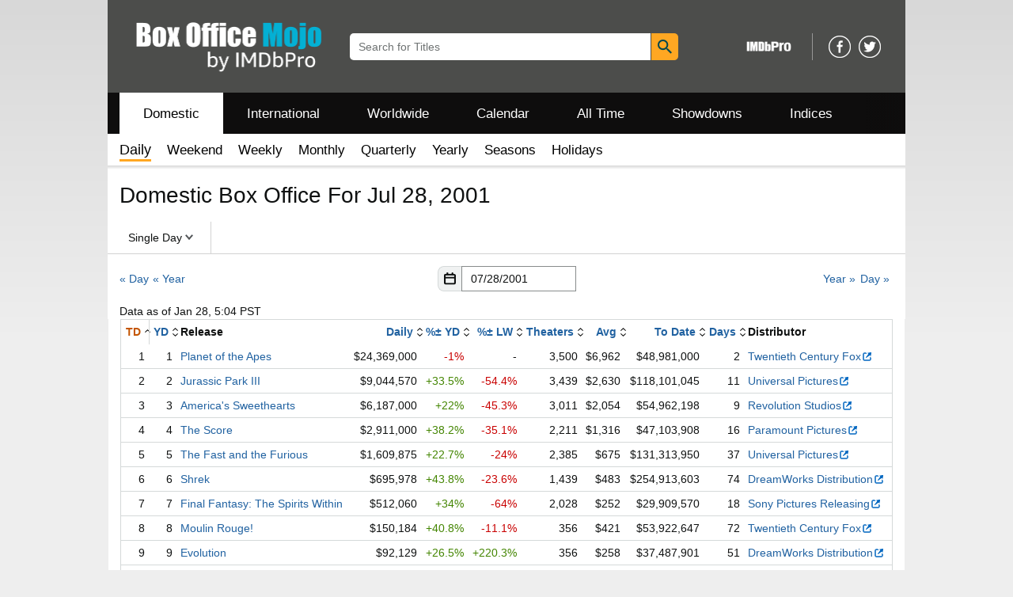

--- FILE ---
content_type: text/css
request_url: https://m.media-amazon.com/images/I/41dTmXZrhmL.css?AUIClients/IMDbMojoSiteAssets
body_size: 5075
content:
.mojo-dropdown-clear .a-dropdown-container .a-button-inner{background:0 0!important}.mojo-dropdown-clear .a-dropdown-container .a-button{background:0 0!important;border-radius:0!important;border-color:none!important;border-style:none!important;border-width:0!important}.a-tablet .mojo-dropdown-area-switcher{font-size:13px}.a-tablet .mojo-refiner .a-button-text{font-size:13px;line-height:29px;padding:0 22px 0 11px}.a-tablet .a-icon-dropdown{margin-top:0;position:absolute;top:10px;right:9px;width:5px;height:8px;background-position:-65px -5px}.a-tablet .mojo-dropdown-area-switcher .a-icon-dropdown{top:5px}.a-tablet .a-size-medium{font-size:17px!important}@media only screen and (min-width:720px){.mojo-options .a-popover-trigger:focus{outline:0!important}.mojo-options .a-icon-popover{filter:invert(1)!important;position:relative!important;top:2px!important}}@media only screen and (min-width:1px) and (max-width:720px){.a-dropdown-container .a-button-dropdown{min-height:47px}.mojo-refinement-selected .a-icon-touch-select{background-position:-5.7rem -8.6rem}.mojo-faceted-nav{margin-bottom:15px}.mojo-refiner-mobile-expander-content{background-color:#f3f3f3}.mojo-mobile-options i.a-icon{display:none}.a-popover.a-arrow-bottom{left:auto!important;right:0}.a-popover .a-arrow-border{left:auto!important;right:11px}.mojo-title-release-refiner{align-items:stretch}.mojo-title-release-refiner-option{display:flex;align-items:center;padding:0}.mojo-title-release-refiner-option .mojo-title-link img{max-width:none;margin-right:5px}.releases-by-region-section{display:flex}.releases-by-region-section>div{display:flex;flex-direction:column}.releases-by-region-section>div .releases-by-region{flex-shrink:1}}.mojo-tab-container{padding:0 15px}.mojo-tab-container .mojo-navigation-tab{font-size:17px!important}.mojo-discloser.with-icon::after{content:"";width:0;height:0;border-style:solid;border-width:10px 10px 0 10px;border-color:#000 transparent transparent transparent}.mojo-discloser.with-icon.open::after{border-width:0 10px 10px 10px;border-color:transparent transparent #000 transparent}.mojo-discloser-button{background-color:#F3F8F9;border-width:1px 0;border-style:solid;border-color:#bbb;padding:10px}.mojo-summary{background-color:#fff;color:#000;display:flex;padding:30px 20px 0}.mojo-summary>h2{color:#999}.mojo-summary>h2 .mojo-change-region{margin-left:5px}.mojo-summary>h2 .mojo-change-region a{font-size:12px;color:#999}.mojo-summary-content>div{min-width:309px;padding:10px 0 20px}.mojo-summary-content .mojo-aiv{padding-right:20px;padding-left:0}.mojo-primary-image{position:relative;margin-right:15px}.mojo-primary-image img{max-width:none}.mojo-poster-seq-1{left:30%;position:absolute;top:30%;z-index:2}.mojo-poster-seq-2{left:15%;position:absolute;top:15%;z-index:1}.mojo-poster-seq-3{left:0;position:absolute;top:0}.mojo-primary-image .mojo-posters{height:139px;position:relative;width:92px}#table .mojo-posters{height:111px;width:75px}.mojo-summary-table{display:flex;align-items:stretch}.mojo-summary-table.no-table{display:block}.mojo-performance-summary{min-width:187px;width:187px;background-color:#F3F8F9;border:1px solid #ccc}.mojo-summary-table.no-table .mojo-performance-summary{width:auto}.mojo-performance-summary-table{flex-direction:column}.no-table .mojo-performance-summary-table{flex-direction:row}.mojo-summary-values{flex-grow:2;display:flex;flex-direction:column}.mojo-summary-values>div{flex-grow:1;display:flex}.mojo-summary-values>div>span{display:inline-block;padding:8px 10px}.mojo-summary-values>div>span:first-child{width:200px;min-width:200px;border-right:1px solid #ccc;background-color:#F3F8F9}.mojo-summary-values>div{border-top:1px solid #ccc;border-right:1px solid #ccc}.mojo-summary-values>div:last-child{border-bottom:1px solid #ccc}.mojo-performance-summary>div{display:flex;justify-content:space-between;flex-wrap:wrap;padding:15px}.mojo-performance-summary a{color:#000}.mojo-performance-summary span{text-transform:uppercase}.mojo-performance-summary div{margin-bottom:20px;padding-right:15px}.mojo-performance-summary-label{border-bottom:1px solid #fff}.mojo-summary-description{padding:0 0 10px 0}#mojo-summary-details-discloser{display:none}#mojo-summary-details-discloser.open{border-bottom:none}.mojo-aiv{text-align:right}.mojo-title-release-refiner a{text-decoration:none;display:inline-block;padding:5px;-webkit-filter:saturate(0);filter:saturate(0);color:#000}body.mojo-page-id-tt .mojo-title-release-refiner a{-webkit-filter:none;filter:none}body.mojo-page-id-tt #title-summary-refiner{border-bottom:1px solid #FFA722}body.mojo-page-id-tt #title-summary-refiner .refiner-display-highlight span{color:#0066c0}body.mojo-page-id-tt .a-alert-info .a-alert-content{padding-left:40px}body.mojo-page-id-gr #release-group-refiner{border-bottom:1px solid #FFA722}body.mojo-page-id-gr #release-group-refiner .refiner-display-highlight span{color:#0066c0}body.mojo-page-id-rl #release-refiner{border-bottom:1px solid #FFA722}body.mojo-page-id-rl #release-refiner .refiner-display-highlight span{color:#0066c0}.mojo-title-release-refiner{display:flex;align-items:center;border-bottom:1px solid #ccc;overflow:hidden;padding:0 15px;margin-bottom:15px}.mojo-title-release-refiner-option{padding:10px;border-right:1px solid #ccc}.mojo-title-release-refiner-option:first-child{padding-left:0}.mojo-title-release-refiner-option:last-child{border-right:none}.mojo-body{background-color:#fff}.mojo-area-header{float:left;margin-left:10px}.mojo-chart-pagination{justify-content:center}.mojo-tab,.mojo-tab span{text-transform:uppercase}.mojo-tab-compact a.mojo-tab,.mojo-tab-compact span.mojo-tab{padding:6px}.mojo-refiner{border-bottom:1px solid #d3d3d3;overflow:hidden}.mojo-refinement{display:inline-block;padding:5px 15px;border-right:1px solid #d3d3d3}.mojo-refiner label{padding-left:15px}.mojo-index-type-view{margin:10px}.mojo-interval-description{font-style:italic;margin:10px}.mojo-calendar-no-results{text-align:center;font-size:1.3em;margin:20px}@media screen and (max-width:720px){.mojo-page-id-rs .mojo-field-type-release:last-of-type,.mojo-page-id-rs .mojo-field-type-release_studios{display:none}}.mojo-page-id-rs .mojo-scroll-table .mojo-header-column{max-width:inherit}.mojo-latest-dailies ul .mojo-tab{margin-right:-1px}.mojo-latest-dailies ul .mojo-tab a{padding:15px 15px 15px 18px}.mojo-recent-dailies-widget-tab,.mojo-recent-dailies-widget-tab:last-child{margin-bottom:0}.mojo-recent-dailies-widget-tab.hidden{display:none}.mojo-recent-dailies-dropdown{float:right;padding-top:6px}.mojo-page-id-rg .mojo-primary-image img,.mojo-page-id-rl .mojo-primary-image img,.mojo-page-id-tt .mojo-primary-image img{outline:1px solid #ccc}.mojo-column-group{display:flex}.mojo-column{flex-grow:1;margin:0 15px 15px 0}.mojo-column:last-child{margin-right:0}.mojo-homepage-widget{border:1px solid #ddd;border-radius:6px;padding:10px;position:relative;width:323px;overflow:hidden}.mojo-homepage-widget.mojo-recent-dailies-widget{padding:0 0 5px 0}.mojo-homepage-widget.mojo-recent-dailies-widget td:nth-child(1){width:70%}.mojo-homepage-widget.mojo-feature-rdc,.mojo-homepage-widget.mojo-feature-rw,.mojo-homepage-widget.mojo-feature-yd,.mojo-homepage-widget.mojo-feature-yrdom,.mojo-homepage-widget.mojo-feature-yrww{padding:0 0 5px 0}.mojo-homepage-widget .mojo-heading{display:inline-block;margin:8px 10px}.mojo-homepage-widget .mojo-more{padding:15px}.mojo-homepage-widget .mojo-table{border-left:none;border-right:none}.mojo-homepage-widget-wide{width:662px}.mojo-home-content{padding:15px;font-size:14px;line-height:24px}.mojo-home-center>.a-row,.mojo-home-center>.a-section,.mojo-home-rhs>div{margin-bottom:15px}.mojo-prime-video-upsell>img{margin-bottom:15px}.mojo-home-rhs .mojo-homepage-widget{width:300px}.mojo-home-content .mojo-homepage-widget table.a-bordered td,.mojo-home-content .mojo-homepage-widget table.a-bordered th{font-size:14px;max-width:100px}.mojo-home-rhs{min-width:300px}.showdowns-section h2{display:inline-block;margin:0 10px 20px 0}.showdown{position:relative}.showdown .release{display:inline-block;text-align:center}.showdown .vs{background:#900;color:#fff;position:absolute;top:80px;left:250px;height:100px;width:100px;font-size:48px;line-height:100px;font-weight:700;text-align:center;border-radius:50px;box-shadow:3px 3px 5px rgba(0,0,0,.5)}.mojo-showdown-teaser{text-align:center;position:relative}.mojo-showdown-teaser img{display:block;margin:auto}.mojo-showdown-teaser .mojo-showdown-teaser-title{height:50px}.mojo-showdown-teaser .mojo-showdown-teaser-vs{background:#E3B71E;color:#fff;padding:18px;font-size:36px;font-weight:700;border-radius:40px}.mojo-showdowns-vs-link{position:absolute;top:126px;left:50%;margin-left:-40px}.mojo-home-showdowns{margin-bottom:20px}.mojo-dropdown-area-switcher .a-icon-dropdown{position:absolute;top:4px;right:9px}.mojo-area-switcher:hover{text-decoration:none!important}.mojo-refiner>.a-declarative{display:inline-block;padding:5px 15px;height:40px;vertical-align:middle;position:relative;border-right:1px solid #d3d3d3}.mojo-area-switcher .a-icon-popover{display:none}body.mojo-error-page{background:#fff!important}.mojo-error-page-box{color:red;font-family:Arial;font-weight:700;margin:auto;max-width:800px;background:#eee;font-size:80px;border-radius:10px;text-align:center;padding:90px 0 85px;margin-top:100px}.mojo-error-page-box span{color:#000}main{display:block;margin:auto;min-width:320px;width:1008px}body{background-image:linear-gradient(0deg,#eee 55%,#d8d8d8 100%);background-repeat:no-repeat;background-color:#eee}body#raw-boxoffice{background-image:none;background-color:#fff}.title-padding{padding:0 0 15px 15px}.faq-styles{text-align:justify}.faq-styles h1{padding:10px 0 0}.faq-styles p{margin:0 25px 25px 0}.mojo-truncate{overflow:hidden;text-overflow:ellipsis;white-space:nowrap}.mojo-hidden{display:none}.mojo-flex{display:flex;flex-wrap:wrap}.mojo-flex-h{flex-direction:row}.mojo-flex-v{flex-direction:column}.mojo-flex-1{flex:1}.mojo-h-scroll{overflow-x:auto;width:100%}h1.mojo-gutter{padding-top:15px}.mojo-gutter{padding:0 15px 15px 15px}.mojo-gutter-sides{padding:0 15px}.mojo-annotation-isNewThisDay,.mojo-annotation-isNewThisWeek{background:#ffc!important;font-weight:700}.mojo-annotation-isLongWeekend{background:#ccebc5!important}.mojo-annotation-isEstimated .mojo-estimatable{background:#e6faff!important;font-style:italic}.mojo-highlight-isTopRank{background:#decbe4!important}.mojo-highlight-isSelected{background:#FFA722!important}.mojo-annotation-key{border:1px solid #eaeaea;border-radius:5px;display:inline-block;font-size:12px;margin-left:5px;padding:5px}.mojo-annotation-key.mojo-annotation-isEstimated{background:#e6faff!important;font-style:italic}.a-button.mojo-inline-button{display:inline-block}.mojo-new-window-svg{fill:#0066c0;height:15px;vertical-align:text-bottom;width:15px}.mojo-graph-frame{margin:0 10px}.mojo-graph-switch{display:inline-block}.mojo-graph{display:none}.mojo-graph form{display:inline-block}.mojo-graph .a-row.metric{padding-bottom:5px}.mojo-graph .label{display:inline-block;width:50px;text-align:right;margin-right:5px}.mojo-graph .axis line,.mojo-graph .axis path{fill:none;shape-rendering:crispedges;stroke:#555}.mojo-graph .axis .tick text{fill:#555}.mojo-graph .axis-label{text-anchor:end;pointer-events:none}.mojo-graph .slice-line{stroke:#555;stroke-width:1px}.mojo-graph .type-bar .axis.x path{display:none}.mojo-graph path.line{fill:none;stroke-linecap:round;stroke-width:2px}.mojo-graph graph.hide-points .point{display:none}.mojo-graph .point{stroke:#fff;stroke-width:1px}.mojo-graph .scatter .point{fill:#00f;stroke:none;opacity:.5}.mojo-graph graph{height:100%;width:100%;border:1px solid #ccc;display:block;font-size:11px}.mojo-graph .tip{display:none;border-radius:4px;margin-top:10px;padding:12px}.mojo-graph .tip1{color:#fff}.mojo-graph .tip span{font-weight:700}.mojo-graph .overlay{fill:none;pointer-events:all}.mojo-graph .graph-type .a-button-inner,.mojo-graph .graph-type .a-button-inner:hover{background-image:url(https://m.media-amazon.com/images/S/sash/FbMSE-r12g7f6W5.png)!important;height:50px;width:50px;opacity:.3}.mojo-graph .graph-type .a-button-selected .a-button-inner{opacity:1}.mojo-graph .graph-type .a-button-disabled .a-button-text,.mojo-graph .graph-type .a-button-inner .a-button-text{color:transparent!important}.mojo-graph .graph-type.a-button-list li{margin-right:9px!important}.mojo-graph .graph-type .bar .a-button-inner{background-position:-52px 0!important}.mojo-graph .graph-type .pie .a-button-inner{background-position:-106px 0!important}.mojo-graph .graph-type .scatter .a-button-inner{background-position:-158px 0!important}.mojo-graph.type-bar .metric .label.bar,.mojo-graph.type-pie .metric .label.pie{display:inline-block}.imdb-pro-colored-logo{background-image:url(https://m.media-amazon.com/images/S/sash/TM-L-$f6$gE2xd2.png);background-origin:content-box;background-repeat:no-repeat;background-size:contain;display:inline-block;height:25px;vertical-align:top;width:69px}.mojo-landing-modal-content-wrapper{border:5px solid #333;max-width:100%;width:650px}.mojo-landing-modal-content-wrapper a{color:#04b0d5!important}.mojo-landing-modal-content-wrapper .mojo-landing-modal-top-content{background:#fff;padding:30px 50px}.mojo-landing-modal-content-wrapper .mojo-landing-modal-bottom-content{background:#333;color:#fff;padding:30px 50px}.mojo-mobile-device .mojo-refiner{border:none;max-height:none;overflow:visible}.mojo-mobile-device .mojo-refinement{border:0;padding:0}.mojo-mobile-device .mojo-refinement-dropdown label{display:none}.mojo-mobile-device .mojo-refinement-dropdown:nth-of-type(2){float:right}.mojo-mobile-device .mojo-refinement-radio-button-group{display:block;height:auto}.mojo-mobile-device .mojo-refinement-radio-button-group .a-accordion-inner{display:none!important}.mojo-mobile-device .mojo-refiner>.a-declarative{border:.1rem solid #ddd;border-radius:0 0 .4rem .4rem;display:block;height:inherit;margin-bottom:2rem;margin-top:.1rem;padding:0 0}.mojo-mobile-device .mojo-refiner>.a-declarative .mojo-area-switcher{background-color:#f3f3f3;color:#000;display:block;padding:1.2rem 3.9rem 1.2rem 1.7rem;position:relative}.mojo-mobile-device .mojo-date-navigation{align-items:center;justify-content:space-between}.mojo-mobile-device .mojo-dropdown-area-switcher .a-icon-dropdown{display:none}.mojo-mobile-device .mojo-area-switcher .a-icon-popover{margin:0;position:absolute;right:1.5rem;top:50%}.mojo-mobile-device .mojo-area-switcher .a-icon-popover{display:inline-block}.mojo-mobile-device .mojo-homepage-widget.mojo-feature-rdc table.a-bordered tr{background-color:#fff}.mojo-mobile-device .mojo-homepage-widget.mojo-feature-rdc table.a-bordered tr.mojo-shaded{background:#eaeaea}.mojo-mobile-device .mojo-homepage-widget.mojo-feature-rdc table.a-bordered tr td{font-size:12px;padding-top:0}.mojo-mobile-device .mojo-homepage-widget.mojo-feature-rdc table.a-bordered tr.mojo-span td{border:none;font-size:14px;padding-bottom:0;padding-top:1.3rem}.mojo-logo a{background-image:url(https://m.media-amazon.com/images/S/sash/l6pNvrD703JE4jf.png);background-origin:content-box;background-repeat:no-repeat;background-size:contain;display:block;height:67px;max-height:100%;max-width:100%;width:236px}.mojo-navigation{background-color:#4C4D4B;width:1008px;margin:0 auto;color:#fff;position:relative}.mojo-navigation .mojo-navigation a{color:#fff}.mojo-footer,.mojo-header{margin-bottom:0}.mojo-footer .imdb-pro-logo,.mojo-header .imdb-pro-logo{background-image:url(https://m.media-amazon.com/images/S/sash/9D2EOgqtwnUSKzT.png);background-origin:content-box;background-repeat:no-repeat;background-size:contain;display:inline-block;height:25px;max-height:100%;max-width:100%;vertical-align:middle;width:69px}.mojo-footer{padding:10px;text-align:center}.mojo-footer a{color:#fff}.mojo-footer .imdb-pro-logo{float:right}.mojo-footer .mojo-help-row #teconsent{margin-right:5px;position:relative}.mojo-footer .mojo-help-row #teconsent a:after{content:"|";position:absolute;left:102%}#consent_blackbar{box-shadow:1px 2px 5px rgba(0,0,0,.5)}.mojo-nav-elements{justify-content:flex-start;align-items:center}.mojo-logo-wide{width:140px}#mojo-mobile-search-btn{width:18px;height:18px;float:right;margin:10px;display:none}#mojo-search-text-input{height:34px;border:none;border-radius:5px 0 0 5px;margin-right:-5px;box-shadow:none}#mojo-search-button{background-color:#FFA722;background-image:url(https://m.media-amazon.com/images/S/sash/yrkmHYKIU5Er6LY.png);background-origin:content-box;background-repeat:no-repeat;background-size:100% 100%;border:none;border-radius:0 5px 5px 0;height:34px;margin-left:2px;outline:0;padding:8px;width:34px}#mojo-search-button-announce{color:#000}#mojo-menu-button{float:left;margin:10px}.mojo-search-bar form{display:inline;position:relative}.mojo-scroll-end:after{opacity:0;transition:opacity .5s ease-out}.mojo-link-bar{align-items:center;background-color:#0E0D0D;flex-grow:1;flex-wrap:nowrap;height:52px;justify-content:flex-start;overflow:hidden;position:relative;width:100%}.mojo-link-bar a{text-decoration:none;color:#fff;padding:16px 30px;display:inline-block}.mojo-link-bar a.mojo-navigation-tab-active{background:#fff;color:#000;padding:15px 30px;border-top:3px solid #FFA722}.mojo-link-bar:after{align-self:stretch;content:"\00a0";display:inline-block;height:55px;position:absolute;right:0;top:0;width:50px;background:-moz-linear-gradient(left,rgba(14,13,13,0),#0e0d0d);background:-webkit-linear-gradient(left,rgba(14,13,13,0),#0e0d0d);background:linear-gradient(to right,rgba(14,13,13,0),#0e0d0d)}.mojo-link-bar-secondary{align-items:center;background-color:#fff;flex-grow:1;flex-wrap:nowrap;height:40px;justify-content:flex-start;overflow:hidden;position:relative;width:100%;padding-top:15px}.mojo-link-bar-secondary:after{align-self:stretch;content:"\00a0";display:inline-block;height:40px;position:absolute;right:0;top:0;width:50px;background:-moz-linear-gradient(left,rgba(255,255,255,0),#fff);background:-webkit-linear-gradient(left,rgba(255,255,255,0),#fff);background:linear-gradient(to right,rgba(255,255,255,0),#fff)}.mojo-link-bar-secondary a{background:#fff;color:#000;margin-right:20px;text-decoration:none;display:inline-block}.mojo-link-bar-secondary a.mojo-navigation-tab-active{border-bottom:3px solid #FFA722}.mojo-link-bar-internal{align-items:center;background-color:#f8f8f8;flex-grow:1;flex-wrap:nowrap;height:55px;justify-content:flex-start;overflow:hidden;position:relative;width:100%;border-top:1px solid #ccc;border-bottom:1px solid #ccc}.mojo-link-bar-internal .mojo-disabled-tab{color:grey}.mojo-link-bar-internal a{color:#000}.mojo-link-bar-internal .mojo-disabled-tab,.mojo-link-bar-internal a{background:0 0;margin:0 15px;padding:15px 0;display:inline-block}.mojo-link-bar-internal .mojo-disabled-tab.mojo-navigation-tab-active,.mojo-link-bar-internal a.mojo-navigation-tab-active{border-bottom:3px solid #FFA722}.mojo-link-bar-fade{background:linear-gradient(to bottom,#d8d8d8 0,#fff 100%);height:5px;width:100%}.mojo-date-navigation{justify-content:space-between;align-items:center}.mojo-home-link{display:none}.mojo-logo-delimiter{display:flex;align-items:center;padding-left:20px;margin-left:20px;border-left:1px solid #979797;height:34px;vertical-align:middle}.mojo-fb-logo{background-image:url(https://m.media-amazon.com/images/S/sash/TOT3V0F6a2SP$44.png);background-origin:content-box;background-repeat:no-repeat;background-size:contain;display:inline-block;height:28px;margin-right:10px;width:28px}.mojo-tw-logo{background-image:url(https://m.media-amazon.com/images/S/sash/YXNVgyuxXmTYR-R.png);background-origin:content-box;background-repeat:no-repeat;background-size:contain;display:inline-block;height:28px;width:28px}.mojo-pro-logo{padding-top:2px;cursor:pointer}.mojo-rollover-image img{margin-top:-2px}.mojo-news-body{padding:1rem}.mojo-news-article .mojo-news-body,.mojo-news-article .mojo-news-byline,.mojo-news-article .mojo-news-title,.mojo-news-article>h1{padding:.5rem 1rem}.mojo-hero-image-frame{position:relative}.mojo-hero-image-frame img{width:100%}.mojo-hero-image-frame .headline{background:linear-gradient(180deg,rgba(51,51,51,.5) 0,#333 70%);font-size:24px;font-weight:700;position:absolute;bottom:0;padding:5px 1rem;letter-spacing:-1px;color:#fff}.mojo-news-body figure{background:#eee;text-align:center;padding:0;margin:0}.mojo-news-body figure.importance-minor:nth-of-type(even){float:left;margin-right:10px}.mojo-news-body figcaption{padding:5px}.mojo-news-body figure.importance-minor:nth-of-type(odd){float:right;margin-left:10px}.mojo-news-body figure.importance-major{clear:both;margin:10px auto 0;width:700px;padding:10px}.mojo-articles-preview h2{display:inline-block;margin:0 10px 20px 0}.mojo-articles-preview .mojo-news-body{background:#ddd;color:#000;border:1px solid #ccc;font-size:16px}.mojo-articles-preview .mojo-articles-preview-list-border{margin:20px 0;padding:20px 0 10px;border-top:1px solid #ddd;border-bottom:1px solid #ddd}.mojo-articles-preview .mojo-articles-preview-list{list-style-position:inside;padding:10px}.mojo-article-widget{border-top:1px solid #ddd;border-bottom:1px solid #ddd;padding:10px 0}.mojo-news-summary{margin-bottom:30px}.mojo-news-summary-body{height:65px;overflow:hidden}@media only screen and (min-width:720px){.mojo-logo{margin:25px 35px 25px 35px}#mojo-search-text-input{width:380px}.mojo-logo-mobile,.mojo-mobile-options{display:none}.mojo-link-bar a.mojo-navigation-tab:hover{background:#eee;color:#000}.mojo-hidden-from-widescreen{display:none}.mojo-adjuster{float:right;margin-bottom:15px}.mojo-options{align-items:center;margin-left:80px}.mojo-refiner{margin-bottom:15px}.mojo-dropdown-area-switcher{color:#000;line-height:29px;padding-right:22px;position:relative}.mojo-table-header{text-align:center}}@media only screen and (min-width:1px) and (max-width:720px){.mojo-tab-container{-webkit-overflow-scrolling:touch;overflow-x:scroll;overflow-y:hidden;white-space:nowrap}main{margin:auto;width:auto}.mojo-home-rhs .mojo-homepage-widget,.mojo-homepage-widget{width:auto}.mojo-date-navigation{justify-content:center}.mojo-header{width:inherit}.mojo-adjuster{float:none;margin:0}.mojo-index-type-view{margin:10px;text-align:center}.mojo-link-bar a{padding:15px}.mojo-link-bar a.mojo-navigation-tab-active{padding:12px 10px 15px}.mojo-link-bar-internal:after{align-self:stretch;content:"\00a0";display:inline-block;height:55px;position:absolute;right:0;top:0;width:50px;background:-moz-linear-gradient(left,rgba(232,232,232,0),#e8e8e8);background:-webkit-linear-gradient(left,rgba(232,232,232,0),#e8e8e8);background:linear-gradient(to right,rgba(232,232,232,0),#e8e8e8)}.mojo-logo{height:39px;margin:10px 5px 10px 15px;padding:8px 0 0;width:95px}.mojo-logo-wide,.mojo-options{display:none}.mobile-menu-popover-trigger{display:block;background-image:url(https://m.media-amazon.com/images/S/sash/1AFWeMuw1T$4dnT.png);background-position:center;background-repeat:no-repeat;height:38px;width:49px}#mojo-search-button{display:none}#mojo-search-text-input{-webkit-appearance:none;-webkit-border-radius:0;border-radius:5px;margin-top:2px;max-width:50vw}.mojo-column-group{flex-wrap:wrap}.mojo-column{margin:0 0 15px 0;width:100%}.mojo-summary-details{display:table}.mojo-aiv{display:none}.mojo-hidden-from-mobile{display:none}main>h1,main>h2,main>h3{margin:auto 0 0 10px}.mojo-search{width:100%}#mojo-mobile-search-btn{display:inline}div.mojo-nav-elements{justify-content:flex-end}div.mojo-poster-with-totals{justify-content:space-between;padding:10px 0;white-space:nowrap;width:100%}.mojo-summary-table{display:block}.mojo-performance-summary{min-width:auto;width:auto}.mojo-performance-summary>div{display:block}div.mojo-summary-title-plot{padding:10px}div.mojo-summary-values{border-left:1px solid #ccc}div.mojo-summary-values>div>span:first-child{min-width:120px;width:120px}.mojo-adjuster{float:none;margin:0}#mojo-summary-details-discloser{align-items:center;border:1px solid #ccc;display:flex;justify-content:space-between;padding:20px 10px}.mojo-summary-details>div{border:none}.mojo-summary-details>div>span{display:block;padding:6px 10px}.mojo-summary-description{padding:10px}.mojo-summary-details>div>span:first-child{background-color:inherit;font-weight:700;width:100%}.mojo-get-more-icon{margin-left:10px}.mojo-year-graph{display:none}.mojo-hero-image-frame .headline{position:relative;background:#000}.mojo-recent-dailies-widget .a-dropdown-container{top:-2px}.mojo-footer{width:100%}.imdb-scroll-table{padding:0}#table td:first-child,#table th:first-child{max-width:180px}}#raw-page .imdb-scroll-table{border-left:none;border-right:none}.imdb-scroll-table{border-left:1px solid #eee;border-right:1px solid #eee;position:relative}.imdb-scroll-table .imdb-scroll-table-inner{-webkit-overflow-scrolling:touch;overflow-x:auto;width:100%}.imdb-scroll-table table{border-collapse:inherit;margin:0}.imdb-scroll-table .scrolling-data-table{border-top:0}.imdb-scroll-table .table-sort-desc-placeholder{margin-top:0}.imdb-scroll-table .table-sort-asc-placeholder{margin-top:-6px}.imdb-scroll-table-styles tr>:first-child{left:0;margin-top:1px}.imdb-scroll-table-styles tr:first-child>:first-child{margin-top:0}.imdb-scroll-table-styles .floating-header{border-bottom:0;position:relative}.imdb-scroll-table-styles .floating-cap-cell{border-bottom:0;position:absolute;top:0;z-index:1}.imdb-scroll-table-styles .floating-cap-cell,.imdb-scroll-table-styles .floating-header{transition:transform .2s ease-in-out}showdowngraph path.line{fill:none;stroke-width:2px}showdowngraph .overlay{fill:none;pointer-events:all}showdowngraph .focus{display:none}.mojo-graph-frame{margin-top:10px}.mojo-graph.showdown .tip span{display:inline-block;width:170px;height:20px;overflow:hidden;text-overflow:ellipsis;white-space:nowrap}.mojo-graph.showdown .tip span.value{text-align:right;width:100px}.mojo-showdown .mojo-number-delta{color:#438500}.mojo-showdown .mojo-number-delta.mojo-number-negative{color:#c90000}.mojo-data-table{display:none}streamgraph{display:block;position:relative;overflow-x:auto}streamgraph.type-ranked .layer-group.type-ranked,streamgraph.type-stream .layer-group.type-stream{display:block}streamgraph form{display:inline-block}streamgraph .axis line,streamgraph .axis path{fill:none;stroke:#000;shape-rendering:crispEdges}streamgraph .tooltip{min-width:250px;min-height:80px;border-radius:5px;padding:10px;position:fixed;margin-top:10px;margin-left:20px;box-shadow:1px 2px 5px rgba(0,0,0,.5);display:none}streamgraph .tooltip span{font-weight:700}streamgraph .layer-group{display:none}.mojo-group-label{background:linear-gradient(to bottom,#f8f8f8,#eee)}.mojo-number-delta{color:#438500}.mojo-number-delta.mojo-number-negative{color:#c90000}td.hidden,th.hidden{display:none}.mojo-cell-wide{min-width:160px}.mojo-schedule-release-details{display:inline-block}.mojo-imdbpro-table-view-cta{float:right;margin-top:-38px;text-align:right;width:300px}@media only screen and (max-width:700px){.mojo-imdbpro-table-view-cta{display:block;float:none;margin-top:0;text-align:left;width:auto}}.mojo-homepage-widget.mojo-feature-rdc table.a-bordered tr td:nth-of-type(4),.mojo-homepage-widget.mojo-feature-rdc table.a-bordered tr th:nth-of-type(4),.mojo-page-id-rc table.a-bordered tr td:nth-of-type(4),.mojo-page-id-rc table.a-bordered tr th:nth-of-type(4){padding-right:0}.mojo-homepage-widget.mojo-feature-rdc table.a-bordered td.mojo-field-type-shim,.mojo-homepage-widget.mojo-feature-rdc table.a-bordered th.mojo-field-type-shim,.mojo-page-id-rc table.a-bordered td.mojo-field-type-shim,.mojo-page-id-rc table.a-bordered th.mojo-field-type-shim{padding-left:0;padding-right:0}.mojo-heading-summary{width:768px}.mojo-heading-pro-cta{width:200px}.mojo-mobile-title-summary-pro-cta{display:none}@media only screen and (min-width:1px) and (max-width:720px){.mojo-title-heading-summary{width:auto}.mojo-heading-pro-cta{display:none}.mojo-mobile-title-summary-pro-cta{display:block}}.mojo-twitter-widget iframe{margin-bottom:22px}